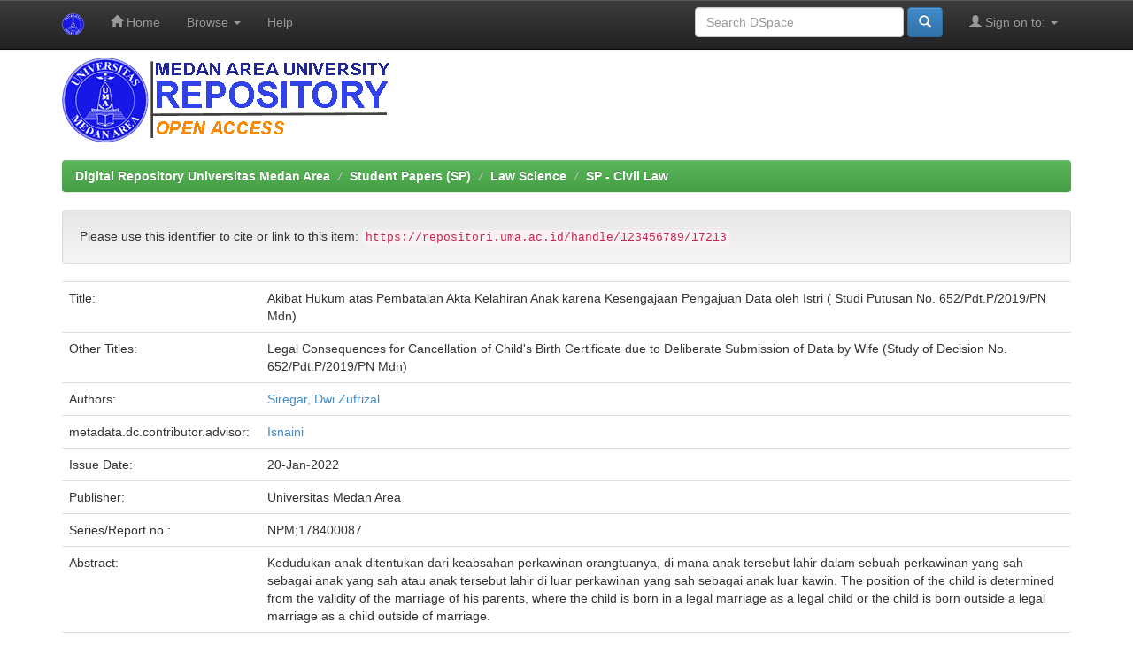

--- FILE ---
content_type: text/html;charset=UTF-8
request_url: https://repositori.uma.ac.id/jspui/handle/123456789/17213?mode=simple
body_size: 4244
content:


















<!DOCTYPE html>
<html>
    <head>
        <title>Digital Repository Universitas Medan Area: Akibat Hukum atas Pembatalan Akta Kelahiran Anak karena Kesengajaan Pengajuan Data oleh Istri ( Studi Putusan No. 652/Pdt.P/2019/PN Mdn)</title>
        <meta http-equiv="Content-Type" content="text/html; charset=UTF-8" />
        <meta name="Generator" content="DSpace 6.3" />
        <meta name="viewport" content="width=device-width, initial-scale=1.0">
        <link rel="shortcut icon" href="/jspui/favicon.ico" type="image/x-icon"/>
        <link rel="stylesheet" href="/jspui/static/css/jquery-ui-1.10.3.custom/redmond/jquery-ui-1.10.3.custom.css" type="text/css" />
        <link rel="stylesheet" href="/jspui/static/css/bootstrap/bootstrap.min.css" type="text/css" />
        <link rel="stylesheet" href="/jspui/static/css/bootstrap/bootstrap-theme.min.css" type="text/css" />
        <link rel="stylesheet" href="/jspui/static/css/bootstrap/dspace-theme.css" type="text/css" />

        <link rel="search" type="application/opensearchdescription+xml" href="/jspui/open-search/description.xml" title="DSpace"/>


<link rel="schema.DCTERMS" href="http://purl.org/dc/terms/" />
<link rel="schema.DC" href="http://purl.org/dc/elements/1.1/" />
<meta name="DC.contributor" content="Isnaini" />
<meta name="DC.creator" content="Siregar, Dwi Zufrizal" />
<meta name="DCTERMS.dateAccepted" content="2022-06-22T10:35:31Z" scheme="DCTERMS.W3CDTF" />
<meta name="DCTERMS.available" content="2022-06-22T10:35:31Z" scheme="DCTERMS.W3CDTF" />
<meta name="DCTERMS.issued" content="2022-01-20" scheme="DCTERMS.W3CDTF" />
<meta name="DC.identifier" content="https://repositori.uma.ac.id/handle/123456789/17213" scheme="DCTERMS.URI" />
<meta name="DC.description" content="69 Hal" xml:lang="en_US" />
<meta name="DCTERMS.abstract" content="Kedudukan anak ditentukan dari keabsahan perkawinan orangtuanya, di mana anak tersebut lahir dalam sebuah perkawinan yang sah sebagai anak yang sah atau anak tersebut lahir di luar perkawinan yang sah sebagai anak luar kawin. The position of the child is determined from the validity of the marriage of his parents, where the child is born in a legal marriage as a legal child or the child is born outside a legal marriage as a child outside of marriage." xml:lang="en_US" />
<meta name="DC.language" content="id" xml:lang="en_US" scheme="DCTERMS.RFC1766" />
<meta name="DC.publisher" content="Universitas Medan Area" xml:lang="en_US" />
<meta name="DC.relation" content="NPM;178400087" />
<meta name="DC.title" content="Akibat Hukum atas Pembatalan Akta Kelahiran Anak karena Kesengajaan Pengajuan Data oleh Istri ( Studi Putusan No. 652/Pdt.P/2019/PN Mdn)" xml:lang="en_US" />
<meta name="DCTERMS.alternative" content="Legal Consequences for Cancellation of Child's Birth Certificate due to Deliberate Submission of Data by Wife (Study of Decision No. 652/Pdt.P/2019/PN Mdn)" xml:lang="en_US" />
<meta name="DC.type" content="Skripsi Sarjana" xml:lang="en_US" />

<meta name="citation_keywords" content="Skripsi Sarjana" />
<meta name="citation_title" content="Akibat Hukum atas Pembatalan Akta Kelahiran Anak karena Kesengajaan Pengajuan Data oleh Istri ( Studi Putusan No. 652/Pdt.P/2019/PN Mdn)" />
<meta name="citation_publisher" content="Universitas Medan Area" />
<meta name="citation_language" content="id" />
<meta name="citation_author" content="Siregar, Dwi Zufrizal" />
<meta name="citation_pdf_url" content="https://repositori.uma.ac.id/bitstream/123456789/17213/2/178400087%20-%20Dwi%20Zufrizal%20Siregar%20-%20Fulltext.pdf" />
<meta name="citation_date" content="2022-01-20" />
<meta name="citation_abstract_html_url" content="https://repositori.uma.ac.id/handle/123456789/17213" />


        
        <script type='text/javascript' src="/jspui/static/js/jquery/jquery-1.10.2.min.js"></script>
        <script type='text/javascript' src='/jspui/static/js/jquery/jquery-ui-1.10.3.custom.min.js'></script>
        <script type='text/javascript' src='/jspui/static/js/bootstrap/bootstrap.min.js'></script>
        <script type='text/javascript' src='/jspui/static/js/holder.js'></script>
        <script type="text/javascript" src="/jspui/utils.js"></script>
        <script type="text/javascript" src="/jspui/static/js/choice-support.js"> </script>
        


    
    
        <script>
            (function(i,s,o,g,r,a,m){i['GoogleAnalyticsObject']=r;i[r]=i[r]||function(){
            (i[r].q=i[r].q||[]).push(arguments)},i[r].l=1*new Date();a=s.createElement(o),
            m=s.getElementsByTagName(o)[0];a.async=1;a.src=g;m.parentNode.insertBefore(a,m)
            })(window,document,'script','//www.google-analytics.com/analytics.js','ga');

            ga('create', 'UA-111631934-1', 'auto');
            ga('send', 'pageview');
        </script>
    


    
    

<!-- HTML5 shim and Respond.js IE8 support of HTML5 elements and media queries -->
<!--[if lt IE 9]>
  <script src="/jspui/static/js/html5shiv.js"></script>
  <script src="/jspui/static/js/respond.min.js"></script>
<![endif]-->
    </head>

    
    
    <body class="undernavigation">
<a class="sr-only" href="#content">Skip navigation</a>
<header class="navbar navbar-inverse navbar-fixed-top">    
    
            <div class="container">
                

























       <div class="navbar-header">
         <button type="button" class="navbar-toggle" data-toggle="collapse" data-target=".navbar-collapse">
           <span class="icon-bar"></span>
           <span class="icon-bar"></span>
           <span class="icon-bar"></span>
         </button>
         <a class="navbar-brand" href="/jspui/"><img height="25" src="/jspui/image/dspace-logo-only.png" alt="DSpace logo" /></a>
       </div>
       <nav class="collapse navbar-collapse bs-navbar-collapse" role="navigation">
         <ul class="nav navbar-nav">
           <li class=""><a href="/jspui/"><span class="glyphicon glyphicon-home"></span> Home</a></li>
                
           <li class="dropdown">
             <a href="#" class="dropdown-toggle" data-toggle="dropdown">Browse <b class="caret"></b></a>
             <ul class="dropdown-menu">
               <li><a href="/jspui/community-list">Communities<br/>&amp;&nbsp;Collections</a></li>
				<li class="divider"></li>
        <li class="dropdown-header">Browse Items by:</li>
				
				
				
				      			<li><a href="/jspui/browse?type=dateissued">Issue Date</a></li>
					
				      			<li><a href="/jspui/browse?type=author">Author</a></li>
					
				      			<li><a href="/jspui/browse?type=title">Title</a></li>
					
				      			<li><a href="/jspui/browse?type=subject">Subject</a></li>
					
				      			<li><a href="/jspui/browse?type=advisor">???browse.menu.advisor???</a></li>
					
				    
				

            </ul>
          </li>
          <li class=""><script type="text/javascript">
<!-- Javascript starts here
document.write('<a href="#" onClick="var popupwin = window.open(\'/jspui/help/index.html\',\'dspacepopup\',\'height=600,width=550,resizable,scrollbars\');popupwin.focus();return false;">Help<\/a>');
// -->
</script><noscript><a href="/jspui/help/index.html" target="dspacepopup">Help</a></noscript></li>
       </ul>

 
 
       <div class="nav navbar-nav navbar-right">
		<ul class="nav navbar-nav navbar-right">
         <li class="dropdown">
         
             <a href="#" class="dropdown-toggle" data-toggle="dropdown"><span class="glyphicon glyphicon-user"></span> Sign on to: <b class="caret"></b></a>
	             
             <ul class="dropdown-menu">
               <li><a href="/jspui/mydspace">My DSpace</a></li>
               <li><a href="/jspui/subscribe">Receive email<br/>updates</a></li>
               <li><a href="/jspui/profile">Edit Profile</a></li>

		
             </ul>
           </li>
          </ul>
          
	
	<form method="get" action="/jspui/simple-search" class="navbar-form navbar-right">
	    <div class="form-group">
          <input type="text" class="form-control" placeholder="Search&nbsp;DSpace" name="query" id="tequery" size="25"/>
        </div>
        <button type="submit" class="btn btn-primary"><span class="glyphicon glyphicon-search"></span></button>

	</form></div>
    </nav>

            </div>

</header>

<main id="content" role="main">
<div class="container banner">


        <img class="pull-left" src="/jspui/image/dspacelognew.png" alt="Repository UMA logo" style="padding: 0px;margin: 0px;" />

</div>
<br/>
                

<div class="container">
    



  

<ol class="breadcrumb btn-success">

  <li><a href="/jspui/">Digital Repository Universitas Medan Area</a></li>

  <li><a href="/jspui/handle/123456789/1">Student Papers (SP)</a></li>

  <li><a href="/jspui/handle/123456789/33">Law Science</a></li>

  <li><a href="/jspui/handle/123456789/35">SP - Civil Law</a></li>

</ol>

</div>                



        
<div class="container">
	






































		
		
		
		

                
                <div class="well">Please use this identifier to cite or link to this item:
                <code>https://repositori.uma.ac.id/handle/123456789/17213</code></div>



    
    <table class="table itemDisplayTable">
<tr><td class="metadataFieldLabel dc_title">Title:&nbsp;</td><td class="metadataFieldValue dc_title">Akibat&#x20;Hukum&#x20;atas&#x20;Pembatalan&#x20;Akta&#x20;Kelahiran&#x20;Anak&#x20;karena&#x20;Kesengajaan&#x20;Pengajuan&#x20;Data&#x20;oleh&#x20;Istri&#x20;(&#x20;Studi&#x20;Putusan&#x20;No.&#x20;652&#x2F;Pdt.P&#x2F;2019&#x2F;PN&#x20;Mdn)</td></tr>
<tr><td class="metadataFieldLabel dc_title_alternative">Other Titles:&nbsp;</td><td class="metadataFieldValue dc_title_alternative">Legal&#x20;Consequences&#x20;for&#x20;Cancellation&#x20;of&#x20;Child&#39;s&#x20;Birth&#x20;Certificate&#x20;due&#x20;to&#x20;Deliberate&#x20;Submission&#x20;of&#x20;Data&#x20;by&#x20;Wife&#x20;(Study&#x20;of&#x20;Decision&#x20;No.&#x20;652&#x2F;Pdt.P&#x2F;2019&#x2F;PN&#x20;Mdn)</td></tr>
<tr><td class="metadataFieldLabel dc_contributor_author">Authors:&nbsp;</td><td class="metadataFieldValue dc_contributor_author"><a class="author"href="/jspui/browse?type=author&amp;value=Siregar%2C+Dwi+Zufrizal">Siregar,&#x20;Dwi&#x20;Zufrizal</a></td></tr>
<tr><td class="metadataFieldLabel dc_contributor_advisor">metadata.dc.contributor.advisor:&nbsp;</td><td class="metadataFieldValue dc_contributor_advisor"><a class="author"href="/jspui/browse?type=author&amp;value=Isnaini">Isnaini</a></td></tr>
<tr><td class="metadataFieldLabel dc_date_issued">Issue Date:&nbsp;</td><td class="metadataFieldValue dc_date_issued">20-Jan-2022</td></tr>
<tr><td class="metadataFieldLabel dc_publisher">Publisher:&nbsp;</td><td class="metadataFieldValue dc_publisher">Universitas&#x20;Medan&#x20;Area</td></tr>
<tr><td class="metadataFieldLabel dc_relation_ispartofseries">Series/Report no.:&nbsp;</td><td class="metadataFieldValue dc_relation_ispartofseries">NPM;178400087</td></tr>
<tr><td class="metadataFieldLabel dc_description_abstract">Abstract:&nbsp;</td><td class="metadataFieldValue dc_description_abstract">Kedudukan&#x20;anak&#x20;ditentukan&#x20;dari&#x20;keabsahan&#x20;perkawinan&#x20;orangtuanya,&#x20;di&#x20;mana&#x20;anak&#x20;tersebut&#x20;lahir&#x20;dalam&#x20;sebuah&#x20;perkawinan&#x20;yang&#x20;sah&#x20;sebagai&#x20;anak&#x20;yang&#x20;sah&#x20;atau&#x20;anak&#x20;tersebut&#x20;lahir&#x20;di&#x20;luar&#x20;perkawinan&#x20;yang&#x20;sah&#x20;sebagai&#x20;anak&#x20;luar&#x20;kawin.&#x20;The&#x20;position&#x20;of&#x20;the&#x20;child&#x20;is&#x20;determined&#x20;from&#x20;the&#x20;validity&#x20;of&#x20;the&#x20;marriage&#x20;of&#x20;his&#x20;parents,&#x20;where&#x20;the&#x20;child&#x20;is&#x20;born&#x20;in&#x20;a&#x20;legal&#x20;marriage&#x20;as&#x20;a&#x20;legal&#x20;child&#x20;or&#x20;the&#x20;child&#x20;is&#x20;born&#x20;outside&#x20;a&#x20;legal&#x20;marriage&#x20;as&#x20;a&#x20;child&#x20;outside&#x20;of&#x20;marriage.</td></tr>
<tr><td class="metadataFieldLabel dc_description">Description:&nbsp;</td><td class="metadataFieldValue dc_description">69&#x20;Hal</td></tr>
<tr><td class="metadataFieldLabel dc_identifier_uri">URI:&nbsp;</td><td class="metadataFieldValue dc_identifier_uri"><a href="https://repositori.uma.ac.id/handle/123456789/17213">https:&#x2F;&#x2F;repositori.uma.ac.id&#x2F;handle&#x2F;123456789&#x2F;17213</a></td></tr>
<tr><td class="metadataFieldLabel">Appears in Collections:</td><td class="metadataFieldValue"><a href="/jspui/handle/123456789/35">SP - Civil Law</a><br/></td></tr>
</table><br/>
<div class="panel panel-info"><div class="panel-heading">Files in This Item:</div>
<table class="table panel-body"><tr><th id="t1" class="standard">File</th>
<th id="t2" class="standard">Description</th>
<th id="t3" class="standard">Size</th><th id="t4" class="standard">Format</th><th>&nbsp;</th></tr>
<tr><td headers="t1" class="standard break-all"><a target="_blank" href="/jspui/bitstream/123456789/17213/1/178400087%20-%20Dwi%20Zufrizal%20Siregar%20-%20Chapter%20IV.pdf">178400087 - Dwi Zufrizal Siregar - Chapter IV.pdf</a><br /><i class="label label-info"><span class="glyphicon glyphicon-lock"> </span>&nbsp; Restricted Access</i></td><td headers="t2" class="standard break-all">Chapter IV</td><td headers="t3" class="standard">1.88 MB</td><td headers="t4" class="standard">Adobe PDF</td><td class="standard" align="center"><a class="btn btn-primary" target="_blank" href="/jspui/bitstream/123456789/17213/1/178400087%20-%20Dwi%20Zufrizal%20Siregar%20-%20Chapter%20IV.pdf">View/Open</a>&nbsp;<a class="btn btn-success" href="/jspui/request-item?handle=123456789/17213&bitstream-id=06d8e5ac-43d1-4dea-945f-7e07d32466f9">Request a copy</a></td></tr><tr><td headers="t1" class="standard break-all"><a target="_blank" href="/jspui/bitstream/123456789/17213/2/178400087%20-%20Dwi%20Zufrizal%20Siregar%20-%20Fulltext.pdf">178400087 - Dwi Zufrizal Siregar - Fulltext.pdf</a></td><td headers="t2" class="standard break-all">Cover, Abstract, Chapter I, II, III, V, Bibliography</td><td headers="t3" class="standard">3.72 MB</td><td headers="t4" class="standard">Adobe PDF</td><td class="standard" align="center"><a class="btn btn-primary" target="_blank" href="/jspui/bitstream/123456789/17213/2/178400087%20-%20Dwi%20Zufrizal%20Siregar%20-%20Fulltext.pdf">View/Open</a></td></tr></table>
</div>

<div class="container row">


    <a class="btn btn-default" href="/jspui/handle/123456789/17213?mode=full">
        Show full item record
    </a>

    <a class="statisticsLink  btn btn-primary" href="/jspui/handle/123456789/17213/statistics"><span class="glyphicon glyphicon-stats"></span></a>

    

</div>
<br/>
    

<br/>
    

    <p class="submitFormHelp alert alert-info">Items in DSpace are protected by copyright, with all rights reserved, unless otherwise indicated.</p>
    












            

</div>
</main>
            
             <footer class="navbar navbar-inverse navbar-bottom">
             
			<div id="footer_feedback" class="pull-left">                                    
                             <p class="text-muted">© 2022 Copyright PDAI - <a target="_blank" href="https://uma.ac.id"> Universitas Medan Area</a></a></p>
				
                                </div>
		
    </footer>
    </body>
</html>




